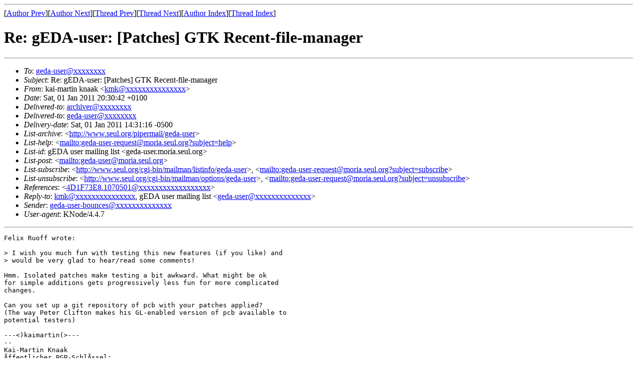

--- FILE ---
content_type: text/html; charset=UTF-8
request_url: https://archives.seul.org/geda/user/Jan-2011/msg00021.html
body_size: 1726
content:
<!-- MHonArc v2.6.16 -->
<!--X-Subject: Re: gEDA&#45;user: [Patches] GTK Recent&#45;file&#45;manager -->
<!--X-From-R13: xnv&#45;znegva xannx <xzxNsnzvyvrxannx.qr> -->
<!--X-Date: Sat,  1 Jan 2011 14:31:07 &#45;0500 (EST) -->
<!--X-Message-Id: ifnvd9$c3g$1@dough.gmane.org -->
<!--X-Content-Type: text/plain -->
<!--X-Reference: 4D1F73E8.1070501@posaunenmission.de -->
<!--X-Head-End-->
<!DOCTYPE HTML PUBLIC "-//W3C//DTD HTML 4.01 Transitional//EN"
        "http://www.w3.org/TR/html4/loose.dtd">
<html>
<head>
<title>Re: gEDA-user: [Patches] GTK Recent-file-manager</title>
</head>
<body>
<!--X-Body-Begin-->
<!--X-User-Header-->
<!--X-User-Header-End-->
<!--X-TopPNI-->
<hr>
[<a href="msg00015.html">Author Prev</a>][<a href="msg00028.html">Author Next</a>][<a href="msg00016.html">Thread Prev</a>][<a href="msg00024.html">Thread Next</a>][<a href="maillist.html#00021">Author Index</a>][<a href="threads.html#00021">Thread Index</a>]
<!--X-TopPNI-End-->
<!--X-MsgBody-->
<!--X-Subject-Header-Begin-->
<h1>Re: gEDA-user: [Patches] GTK Recent-file-manager</h1>
<hr>
<!--X-Subject-Header-End-->
<!--X-Head-of-Message-->
<ul>
<li><em>To</em>: <a href="mailto:geda-user@DOMAIN.HIDDEN">geda-user@xxxxxxxx</a></li>
<li><em>Subject</em>: Re: gEDA-user: [Patches] GTK Recent-file-manager</li>
<li><em>From</em>: kai-martin knaak &lt;<a href="mailto:kmk@DOMAIN.HIDDEN">kmk@xxxxxxxxxxxxxxx</a>&gt;</li>
<li><em>Date</em>: Sat, 01 Jan 2011 20:30:42 +0100</li>
<li><em>Delivered-to</em>: <a href="mailto:archiver@DOMAIN.HIDDEN">archiver@xxxxxxxx</a></li>
<li><em>Delivered-to</em>: <a href="mailto:geda-user@DOMAIN.HIDDEN">geda-user@xxxxxxxx</a></li>
<li><em>Delivery-date</em>: Sat, 01 Jan 2011 14:31:16 -0500</li>
<li><em>List-archive</em>: &lt;<a href="http://www.seul.org/pipermail/geda-user">http://www.seul.org/pipermail/geda-user</a>&gt;</li>
<li><em>List-help</em>: &lt;<a href="mailto:geda-user-request@moria.seul.org?subject=help">mailto:geda-user-request@moria.seul.org?subject=help</a>&gt;</li>
<li><em>List-id</em>: gEDA user mailing list &lt;geda-user.moria.seul.org&gt;</li>
<li><em>List-post</em>: &lt;<a href="mailto:geda-user@moria.seul.org">mailto:geda-user@moria.seul.org</a>&gt;</li>
<li><em>List-subscribe</em>: &lt;<a href="http://www.seul.org/cgi-bin/mailman/listinfo/geda-user">http://www.seul.org/cgi-bin/mailman/listinfo/geda-user</a>&gt;,	&lt;<a href="mailto:geda-user-request@moria.seul.org?subject=subscribe">mailto:geda-user-request@moria.seul.org?subject=subscribe</a>&gt;</li>
<li><em>List-unsubscribe</em>: &lt;<a href="http://www.seul.org/cgi-bin/mailman/options/geda-user">http://www.seul.org/cgi-bin/mailman/options/geda-user</a>&gt;,	&lt;<a href="mailto:geda-user-request@moria.seul.org?subject=unsubscribe">mailto:geda-user-request@moria.seul.org?subject=unsubscribe</a>&gt;</li>
<li><em>References</em>: &lt;<a href="mailto:4D1F73E8.1070501@DOMAIN.HIDDEN">4D1F73E8.1070501@xxxxxxxxxxxxxxxxxx</a>&gt;</li>
<li><em>Reply-to</em>: <a href="mailto:kmk@DOMAIN.HIDDEN">kmk@xxxxxxxxxxxxxxx</a>,	gEDA user mailing list &lt;<a href="mailto:geda-user@DOMAIN.HIDDEN">geda-user@xxxxxxxxxxxxxx</a>&gt;</li>
<li><em>Sender</em>: <a href="mailto:geda-user-bounces@DOMAIN.HIDDEN">geda-user-bounces@xxxxxxxxxxxxxx</a></li>
<li><em>User-agent</em>: KNode/4.4.7</li>
</ul>
<!--X-Head-of-Message-End-->
<!--X-Head-Body-Sep-Begin-->
<hr>
<!--X-Head-Body-Sep-End-->
<!--X-Body-of-Message-->
<pre>Felix Ruoff wrote:

&gt; I wish you much fun with testing this new features (if you like) and 
&gt; would be very glad to hear/read some comments!

Hmm. Isolated patches make testing a bit awkward. What might be ok
for simple additions gets progressively less fun for more complicated 
changes.

Can you set up a git repository of pcb with your patches applied?
(The way Peter Clifton makes his GL-enabled version of pcb available to 
potential testers)

---&lt;)kaimartin(&gt;---
-- 
Kai-Martin Knaak
&#xC3;ffentlicher PGP-Schl&#xC3;ssel:
<a  rel="nofollow" href="http://pgp.mit.edu:11371/pks/lookup?op=get&amp;search=0x6C0B9F53">http://pgp.mit.edu:11371/pks/lookup?op=get&amp;search=0x6C0B9F53</a>



_______________________________________________
geda-user mailing list
geda-user@xxxxxxxxxxxxxx
<a  rel="nofollow" href="http://www.seul.org/cgi-bin/mailman/listinfo/geda-user">http://www.seul.org/cgi-bin/mailman/listinfo/geda-user</a>
</pre>
<!--X-Body-of-Message-End-->
<!--X-MsgBody-End-->
<!--X-Follow-Ups-->
<hr>
<ul><li><strong>Follow-Ups</strong>:
<ul>
<li><strong><a name="00024" href="msg00024.html">Re: gEDA-user: [Patches] GTK Recent-file-manager</a></strong>
<ul><li><em>From:</em> Felix Ruoff</li></ul></li>
<li><strong><a name="00034" href="msg00034.html">Re: gEDA-user: [Patches] GTK Recent-file-manager</a></strong>
<ul><li><em>From:</em> Peter TB Brett</li></ul></li>
</ul></li></ul>
<!--X-Follow-Ups-End-->
<!--X-References-->
<ul><li><strong>References</strong>:
<ul>
<li><strong><a name="00016" href="msg00016.html">gEDA-user: [Patches] GTK Recent-file-manager</a></strong>
<ul><li><em>From:</em> Felix Ruoff</li></ul></li>
</ul></li></ul>
<!--X-References-End-->
<!--X-BotPNI-->
<ul>
<li>Prev by Author:
<strong><a href="msg00015.html">Re: gEDA-user: No-Net Copper</a></strong>
</li>
<li>Next by Author:
<strong><a href="msg00028.html">Re: gEDA-user: [Patches] GTK Recent-file-manager</a></strong>
</li>
<li>Previous by thread:
<strong><a href="msg00016.html">gEDA-user: [Patches] GTK Recent-file-manager</a></strong>
</li>
<li>Next by thread:
<strong><a href="msg00024.html">Re: gEDA-user: [Patches] GTK Recent-file-manager</a></strong>
</li>
<li>Index(es):
<ul>
<li><a href="maillist.html#00021"><strong>Author</strong></a></li>
<li><a href="threads.html#00021"><strong>Thread</strong></a></li>
</ul>
</li>
</ul>

<!--X-BotPNI-End-->
<!--X-User-Footer-->
<!--X-User-Footer-End-->
</body>
</html>
